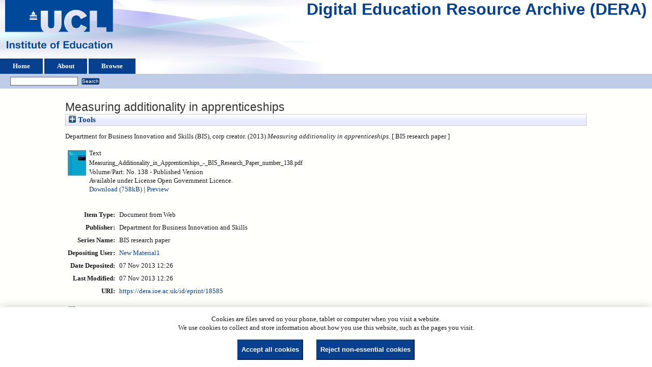

--- FILE ---
content_type: text/html; charset=utf-8
request_url: https://dera.ioe.ac.uk/id/eprint/18585/
body_size: 23961
content:
<!DOCTYPE html>
<html xmlns="http://www.w3.org/1999/xhtml">
  <head>
    <title> Measuring additionality in apprenticeships  - Digital Education Resource Archive (DERA)</title>
    <link rel="icon" href="/favicon.ico" type="image/x-icon" />
    <link rel="shortcut icon" href="/favicon.ico" type="image/x-icon" />
    <meta content="18585" name="eprints.eprintid" />
<meta content="10" name="eprints.rev_number" />
<meta name="eprints.eprint_status" content="archive" />
<meta content="25" name="eprints.userid" />
<meta name="eprints.dir" content="disk0/00/01/85/85" />
<meta content="2013-11-07 12:26:04" name="eprints.datestamp" />
<meta name="eprints.lastmod" content="2013-11-07 12:26:04" />
<meta name="eprints.status_changed" content="2013-11-07 12:26:04" />
<meta name="eprints.type" content="web_document" />
<meta content="show" name="eprints.metadata_visibility" />
<meta content="Department for Business Innovation and Skills (BIS)" name="eprints.corp_creators" />
<meta content="Measuring additionality in apprenticeships" name="eprints.title" />
<meta content="pub" name="eprints.ispublished" />
<meta name="eprints.date" content="2013" />
<meta name="eprints.date_type" content="published" />
<meta content="Department for Business Innovation and Skills" name="eprints.publisher" />
<meta name="eprints.full_text_status" content="public" />
<meta name="eprints.series" content="BIS research paper" />
<meta name="eprints.coins" content="?url_ver=Z39.88-2004&amp;rft_val_fmt=info%3Aofi%2Ffmt%3Akev%3Amtx%3Adc&amp;rft.title=Measuring+additionality+in+apprenticeships&amp;rft.publisher=Department+for+Business+Innovation+and+Skills&amp;rft.date=2013&amp;rft.type=Document+from+Web&amp;rft.type=NonPeerReviewed&amp;rft.format=text&amp;rft.identifier=http%3A%2F%2Fdera.ioe.ac.uk%2F18585%2F1%2FMeasuring_Additionality_in_Apprenticeships_-_BIS_Research_Paper_number_138.pdf&amp;rft.identifier=++Department+for+Business+Innovation+and+Skills+(BIS)%2C+corp+creator.++(2013)+Measuring+additionality+in+apprenticeships.+++[+BIS+research+paper+]++++++++++&amp;rft.relation=http%3A%2F%2Fdera.ioe.ac.uk%2F18585%2F" />
<meta content="bis" name="eprints.organisations" />
<meta name="eprints.subcoll" content="offpubs" />
<meta name="eprints.notes_dump" content="MO" />
<meta name="eprints.provenance_note" content="https://www.gov.uk/government/publications/measuring-additionality-in-apprenticeships" />
<meta name="eprints.unique_identifier" content="BIS/13/1225" />
<meta name="eprints.citation" content="  Department for Business Innovation and Skills (BIS), corp creator.  (2013) Measuring additionality in apprenticeships.   [ BIS research paper ]          " />
<meta content="https://dera.ioe.ac.uk/id/eprint/18585/1/Measuring_Additionality_in_Apprenticeships_-_BIS_Research_Paper_number_138.pdf" name="eprints.document_url" />
<link href="http://purl.org/DC/elements/1.0/" rel="schema.DC" />
<meta name="DC.relation" content="https://dera.ioe.ac.uk/id/eprint/18585/" />
<meta content="Measuring additionality in apprenticeships" name="DC.title" />
<meta content="Department for Business Innovation and Skills" name="DC.publisher" />
<meta content="2013" name="DC.date" />
<meta name="DC.type" content="Document from Web" />
<meta name="DC.type" content="NonPeerReviewed" />
<meta content="text" name="DC.format" />
<meta content="en" name="DC.language" />
<meta content="cc_by_og" name="DC.rights" />
<meta content="https://dera.ioe.ac.uk/id/eprint/18585/1/Measuring_Additionality_in_Apprenticeships_-_BIS_Research_Paper_number_138.pdf" name="DC.identifier" />
<meta content="  Department for Business Innovation and Skills (BIS), corp creator.  (2013) Measuring additionality in apprenticeships.   [ BIS research paper ]          " name="DC.identifier" />
<!-- Highwire Press meta tags -->
<meta name="citation_title" content="Measuring additionality in apprenticeships" />
<meta content="2013" name="citation_publication_date" />
<meta name="citation_online_date" content="2013/11/07" />
<meta name="citation_pdf_url" content="https://dera.ioe.ac.uk/id/eprint/18585/1/Measuring_Additionality_in_Apprenticeships_-_BIS_Research_Paper_number_138.pdf" />
<meta name="citation_date" content="2013" />
<meta name="citation_cover_date" content="2013" />
<meta content="BIS research paper" name="citation_series_title" />
<meta content="Department for Business Innovation and Skills" name="citation_publisher" />
<meta content="en" name="citation_language" />
<!-- PRISM meta tags -->
<link href="https://www.w3.org/submissions/2020/SUBM-prism-20200910/" rel="schema.prism" />
<meta name="prism.dateReceived" content="2013-11-07T12:26:04" />
<meta content="2013-11-07T12:26:04" name="prism.modificationDate" />
<meta name="prism.seriesTitle" content="BIS research paper" />
<link rel="canonical" href="https://dera.ioe.ac.uk/id/eprint/18585/" />
<link rel="alternate" title="METS" type="text/xml; charset=utf-8" href="https://dera.ioe.ac.uk/cgi/export/eprint/18585/METS/ucl_ioe-eprint-18585.xml" />
<link type="text/plain" href="https://dera.ioe.ac.uk/cgi/export/eprint/18585/RDFNT/ucl_ioe-eprint-18585.nt" rel="alternate" title="RDF+N-Triples" />
<link rel="alternate" title="HTML Citation" type="text/html; charset=utf-8" href="https://dera.ioe.ac.uk/cgi/export/eprint/18585/HTML/ucl_ioe-eprint-18585.html" />
<link rel="alternate" title="Multiline CSV" type="text/csv; charset=utf-8" href="https://dera.ioe.ac.uk/cgi/export/eprint/18585/CSV/ucl_ioe-eprint-18585.csv" />
<link href="https://dera.ioe.ac.uk/cgi/export/eprint/18585/DIDL/ucl_ioe-eprint-18585.xml" type="text/xml; charset=utf-8" title="MPEG-21 DIDL" rel="alternate" />
<link href="https://dera.ioe.ac.uk/cgi/export/eprint/18585/DC/ucl_ioe-eprint-18585.txt" type="text/plain; charset=utf-8" title="Dublin Core" rel="alternate" />
<link href="https://dera.ioe.ac.uk/cgi/export/eprint/18585/MODS/ucl_ioe-eprint-18585.xml" type="text/xml; charset=utf-8" title="MODS" rel="alternate" />
<link rel="alternate" title="RDF+N3" type="text/n3" href="https://dera.ioe.ac.uk/cgi/export/eprint/18585/RDFN3/ucl_ioe-eprint-18585.n3" />
<link title="Reference Manager" rel="alternate" href="https://dera.ioe.ac.uk/cgi/export/eprint/18585/RIS/ucl_ioe-eprint-18585.ris" type="text/plain" />
<link href="https://dera.ioe.ac.uk/cgi/export/eprint/18585/XML/ucl_ioe-eprint-18585.xml" type="application/vnd.eprints.data+xml; charset=utf-8" title="EP3 XML" rel="alternate" />
<link rel="alternate" title="RDF+XML" type="application/rdf+xml" href="https://dera.ioe.ac.uk/cgi/export/eprint/18585/RDFXML/ucl_ioe-eprint-18585.rdf" />
<link rel="alternate" title="EndNote" type="text/plain; charset=utf-8" href="https://dera.ioe.ac.uk/cgi/export/eprint/18585/EndNote/ucl_ioe-eprint-18585.enw" />
<link title="JSON" rel="alternate" href="https://dera.ioe.ac.uk/cgi/export/eprint/18585/JSON/ucl_ioe-eprint-18585.js" type="application/json; charset=utf-8" />
<link type="text/plain" href="https://dera.ioe.ac.uk/cgi/export/eprint/18585/RefWorks/ucl_ioe-eprint-18585.ref" rel="alternate" title="RefWorks" />
<link href="https://dera.ioe.ac.uk/cgi/export/eprint/18585/COinS/ucl_ioe-eprint-18585.txt" type="text/plain; charset=utf-8" title="OpenURL ContextObject in Span" rel="alternate" />
<link title="BibTeX" rel="alternate" href="https://dera.ioe.ac.uk/cgi/export/eprint/18585/BibTeX/ucl_ioe-eprint-18585.bib" type="text/plain; charset=utf-8" />
<link type="text/plain" href="https://dera.ioe.ac.uk/cgi/export/eprint/18585/Refer/ucl_ioe-eprint-18585.refer" rel="alternate" title="Refer" />
<link href="https://dera.ioe.ac.uk/cgi/export/eprint/18585/Atom/ucl_ioe-eprint-18585.xml" type="application/atom+xml;charset=utf-8" title="Atom" rel="alternate" />
<link title="Simple Metadata" rel="alternate" href="https://dera.ioe.ac.uk/cgi/export/eprint/18585/Simple/ucl_ioe-eprint-18585.txt" type="text/plain; charset=utf-8" />
<link href="https://dera.ioe.ac.uk/cgi/export/eprint/18585/Text/ucl_ioe-eprint-18585.txt" type="text/plain; charset=utf-8" title="ASCII Citation" rel="alternate" />
<link rel="alternate" title="OpenURL ContextObject" type="text/xml; charset=utf-8" href="https://dera.ioe.ac.uk/cgi/export/eprint/18585/ContextObject/ucl_ioe-eprint-18585.xml" />
<link rel="Top" href="https://dera.ioe.ac.uk/" />
    <link href="https://dera.ioe.ac.uk/sword-app/servicedocument" rel="Sword" />
    <link rel="SwordDeposit" href="https://dera.ioe.ac.uk/id/contents" />
    <link href="https://dera.ioe.ac.uk/cgi/search" rel="Search" type="text/html" />
    <link rel="Search" href="https://dera.ioe.ac.uk/cgi/opensearchdescription" type="application/opensearchdescription+xml" title="Digital Education Resource Archive (DERA)" />
    <script type="text/javascript">
// <![CDATA[
var eprints_http_root = "https://dera.ioe.ac.uk";
var eprints_http_cgiroot = "https://dera.ioe.ac.uk/cgi";
var eprints_oai_archive_id = "dera.ioe.ac.uk";
var eprints_logged_in = false;
var eprints_logged_in_userid = 0; 
var eprints_logged_in_username = ""; 
var eprints_logged_in_usertype = ""; 
var eprints_lang_id = "en";
// ]]></script>
    <style type="text/css">.ep_logged_in { display: none }</style>
    <link type="text/css" href="/style/auto-3.4.5.css?1769709033" rel="stylesheet" />
    <script src="/javascript/auto-3.4.5.js?1769709033" type="text/javascript">
//padder
</script>
    <!--[if lte IE 6]>
        <link rel="stylesheet" type="text/css" href="/style/ie6.css" />
   <![endif]-->
    <meta name="Generator" content="EPrints 3.4.5" />
    <meta http-equiv="Content-Type" content="text/html; charset=UTF-8" />
    <meta content="en" http-equiv="Content-Language" />
    
  </head>
  <body>
    
  <div class="ep_tm_header ep_noprint" id="ep_tm_header">
      <div class="ep_tm_site_logo">
        <a href="https://dera.ioe.ac.uk/" title="Digital Education Resource Archive (DERA)">
          <img alt="Digital Education Resource Archive (DERA)" src="/images/ucllogo.png" />
        </a>
      </div>
      <div><a class="ep_tm_archivetitle" href="https://dera.ioe.ac.uk/">Digital Education Resource Archive (DERA)</a></div>

<!--
    <div class="ep_tm_header ep_noprint" id="ep_tm_header">
      <div class="ep_tm_site_logo">
        <a href="{$config{frontpage}}" title="{phrase('archive_name')}">
          <img alt="{phrase('archive_name')}" src="{$config{rel_path}}{$config{site_logo}}"/>
        </a>
      </div>
-->
      <ul class="ep_tm_menu">
        <li>
          <a href="https://dera.ioe.ac.uk">
            Home
          </a>
        </li>
        <li>
          <a href="https://dera.ioe.ac.uk/information.html">
            About
          </a>
        </li>
        <li>
          <a href="https://dera.ioe.ac.uk/view/" menu="ep_tm_menu_browse">
            Browse
          </a>
          <ul id="ep_tm_menu_browse" style="display:none;">
            <li>
              <a href="https://dera.ioe.ac.uk/view/year/">
                Browse by 
                Year
              </a>
            </li>
          <li>
              <a href="https://dera.ioe.ac.uk/view/organisations/">
                Browse by 
                Organisations
              </a>
            </li>
<!--            <li>
              <a href="{$config{http_url}}/view/subjects/">
                <epc:phrase ref="bin/generate_views:indextitleprefix"/>
                <epc:phrase ref="viewname_eprint_subjects"/>
              </a>
            </li>
            <li>
              <a href="{$config{http_url}}/view/divisions/">
                <epc:phrase ref="bin/generate_views:indextitleprefix"/>
                <epc:phrase ref="viewname_eprint_divisions"/>
              </a>
            </li>
            <li>
              <a href="{$config{http_url}}/view/creators/">
                <epc:phrase ref="bin/generate_views:indextitleprefix"/>
                <epc:phrase ref="viewname_eprint_creators"/>
              </a>
            </li>
-->
          </ul>
        </li>
      </ul>
      <table class="ep_tm_searchbar">
        <tr>
          <td align="left">
            <ul class="ep_tm_key_tools" id="ep_tm_menu_tools"><li class="ep_tm_key_tools_item"><a class="ep_tm_key_tools_item_link" href="/cgi/users/home"></a></li></ul>
          </td>
          <td align="right" style="white-space: nowrap">
            
            <form method="get" accept-charset="utf-8" action="https://dera.ioe.ac.uk/cgi/facet/simple2" style="display:inline">
              <input class="ep_tm_searchbarbox" size="20" type="text" name="q" />
              <input class="ep_tm_searchbarbutton" value="Search" type="submit" name="_action_search" />
              <input type="hidden" name="_action_search" value="Search" />
              <input type="hidden" name="_order" value="bytitle" />
              <input type="hidden" name="basic_srchtype" value="ALL" />
              <input type="hidden" name="_satisfyall" value="ALL" />
            </form>
          </td>
        </tr>
      </table>
    </div>
    <div>
      <div class="ep_tm_page_content">
        <h1 class="ep_tm_pagetitle">
          

Measuring additionality in apprenticeships


        </h1>
        <div class="ep_summary_content"><div class="ep_summary_content_top"><div id="ep_summary_box_1" class="ep_summary_box ep_plugin_summary_box_tools"><div class="ep_summary_box_title"><div class="ep_no_js">Tools</div><div class="ep_only_js" id="ep_summary_box_1_colbar" style="display: none"><a class="ep_box_collapse_link" onclick="EPJS_blur(event); EPJS_toggleSlideScroll('ep_summary_box_1_content',true,'ep_summary_box_1');EPJS_toggle('ep_summary_box_1_colbar',true);EPJS_toggle('ep_summary_box_1_bar',false);return false" href="#"><img border="0" src="/style/images/minus.png" alt="-" /> Tools</a></div><div class="ep_only_js" id="ep_summary_box_1_bar"><a class="ep_box_collapse_link" onclick="EPJS_blur(event); EPJS_toggleSlideScroll('ep_summary_box_1_content',false,'ep_summary_box_1');EPJS_toggle('ep_summary_box_1_colbar',false);EPJS_toggle('ep_summary_box_1_bar',true);return false" href="#"><img alt="+" src="/style/images/plus.png" border="0" /> Tools</a></div></div><div id="ep_summary_box_1_content" class="ep_summary_box_body" style="display: none"><div id="ep_summary_box_1_content_inner"><div class="ep_block" style="margin-bottom: 1em"><form method="get" accept-charset="utf-8" action="https://dera.ioe.ac.uk/cgi/export_redirect">
  <input id="eprintid" value="18585" type="hidden" name="eprintid" />
  <select aria-labelledby="box_tools_export_button" name="format">
    <option value="ContextObject">OpenURL ContextObject</option>
    <option value="RefWorks">RefWorks</option>
    <option value="COinS">OpenURL ContextObject in Span</option>
    <option value="Atom">Atom</option>
    <option value="BibTeX">BibTeX</option>
    <option value="Refer">Refer</option>
    <option value="Text">ASCII Citation</option>
    <option value="Simple">Simple Metadata</option>
    <option value="RDFN3">RDF+N3</option>
    <option value="MODS">MODS</option>
    <option value="RIS">Reference Manager</option>
    <option value="RDFXML">RDF+XML</option>
    <option value="XML">EP3 XML</option>
    <option value="EndNote">EndNote</option>
    <option value="JSON">JSON</option>
    <option value="METS">METS</option>
    <option value="RDFNT">RDF+N-Triples</option>
    <option value="CSV">Multiline CSV</option>
    <option value="HTML">HTML Citation</option>
    <option value="DC">Dublin Core</option>
    <option value="DIDL">MPEG-21 DIDL</option>
  </select>
  <input id="box_tools_export_button" class="ep_form_action_button" value="Export" type="submit" />
</form></div><div class="addtoany_share_buttons"><a target="_blank" href="https://www.addtoany.com/share?linkurl=https://dera.ioe.ac.uk/id/eprint/18585&amp;title=Measuring additionality in apprenticeships"><img class="ep_form_action_button" alt="Add to Any" src="/images/shareicon/a2a.svg" /></a><a href="https://www.addtoany.com/add_to/twitter?linkurl=https://dera.ioe.ac.uk/id/eprint/18585&amp;linkname=Measuring additionality in apprenticeships" target="_blank"><img src="/images/shareicon/twitter.svg" alt="Add to Twitter" class="ep_form_action_button" /></a><a href="https://www.addtoany.com/add_to/facebook?linkurl=https://dera.ioe.ac.uk/id/eprint/18585&amp;linkname=Measuring additionality in apprenticeships" target="_blank"><img class="ep_form_action_button" src="/images/shareicon/facebook.svg" alt="Add to Facebook" /></a><a href="https://www.addtoany.com/add_to/linkedin?linkurl=https://dera.ioe.ac.uk/id/eprint/18585&amp;linkname=Measuring additionality in apprenticeships" target="_blank"><img src="/images/shareicon/linkedin.svg" alt="Add to Linkedin" class="ep_form_action_button" /></a><a target="_blank" href="https://www.addtoany.com/add_to/pinterest?linkurl=https://dera.ioe.ac.uk/id/eprint/18585&amp;linkname=Measuring additionality in apprenticeships"><img src="/images/shareicon/pinterest.svg" alt="Add to Pinterest" class="ep_form_action_button" /></a><a target="_blank" href="https://www.addtoany.com/add_to/email?linkurl=https://dera.ioe.ac.uk/id/eprint/18585&amp;linkname=Measuring additionality in apprenticeships"><img class="ep_form_action_button" src="/images/shareicon/email.svg" alt="Add to Email" /></a></div></div></div></div></div><div class="ep_summary_content_left"></div><div class="ep_summary_content_right"></div><div class="ep_summary_content_main">

  <p style="margin-bottom: 1em">
    


    Department for Business Innovation and Skills (BIS), corp creator.
  

(2013)

<em>Measuring additionality in apprenticeships.</em>

   <when test="type = 'web_document'">
   
       [ BIS research paper ]
       
   </when>





  



<span class="Z3988" title="?url_ver=Z39.88-2004&amp;rft_val_fmt=info%3Aofi%2Ffmt%3Akev%3Amtx%3Adc&amp;rft.title=Measuring+additionality+in+apprenticeships&amp;rft.publisher=Department+for+Business+Innovation+and+Skills&amp;rft.date=2013&amp;rft.type=Document+from+Web&amp;rft.type=NonPeerReviewed&amp;rft.format=text&amp;rft.identifier=http%3A%2F%2Fdera.ioe.ac.uk%2F18585%2F1%2FMeasuring_Additionality_in_Apprenticeships_-_BIS_Research_Paper_number_138.pdf&amp;rft.identifier=++Department+for+Business+Innovation+and+Skills+(BIS)%2C+corp+creator.++(2013)+Measuring+additionality+in+apprenticeships.+++[+BIS+research+paper+]++++++++++&amp;rft.relation=http%3A%2F%2Fdera.ioe.ac.uk%2F18585%2F"></span>



  </p>

  

  

    
  
    
      
      <table>
        
          <tr>
            <td valign="top" align="right"><a href="https://dera.ioe.ac.uk/id/eprint/18585/1/Measuring_Additionality_in_Apprenticeships_-_BIS_Research_Paper_number_138.pdf" onmouseout="EPJS_HidePreview( event, 'doc_preview_117843', 'right' );" onblur="EPJS_HidePreview( event, 'doc_preview_117843', 'right' );" class="ep_document_link" onmouseover="EPJS_ShowPreview( event, 'doc_preview_117843', 'right' );" onfocus="EPJS_ShowPreview( event, 'doc_preview_117843', 'right' );"><img border="0" src="https://dera.ioe.ac.uk/18585/1.hassmallThumbnailVersion/Measuring_Additionality_in_Apprenticeships_-_BIS_Research_Paper_number_138.pdf" alt="[thumbnail of Measuring_Additionality_in_Apprenticeships_-_BIS_Research_Paper_number_138.pdf]" class="ep_doc_icon" /></a><div id="doc_preview_117843" class="ep_preview"><div><div><span><img id="doc_preview_117843_img" class="ep_preview_image" border="0" alt="" src="https://dera.ioe.ac.uk/18585/1.haspreviewThumbnailVersion/Measuring_Additionality_in_Apprenticeships_-_BIS_Research_Paper_number_138.pdf" /><div class="ep_preview_title">Preview</div></span></div></div></div></td>
            <td valign="top">
              

<!-- document citation -->

<span class="ep_document_citation">
<span class="document_format">Text</span>
<br /><span class="document_filename">Measuring_Additionality_in_Apprenticeships_-_BIS_Research_Paper_number_138.pdf</span>
<br />Volume/Part: No. 138
 - Published Version


  <br />Available under License Open Government Licence.

</span>

<br />
              <a href="https://dera.ioe.ac.uk/id/eprint/18585/1/Measuring_Additionality_in_Apprenticeships_-_BIS_Research_Paper_number_138.pdf" onclick="_gaq.push(['_trackEvent', 'Documents', 'Downloaded', 'Document from Web - Text', 'Measuring additionality in apprenticeships (https://dera.ioe.ac.uk/id/eprint/18585)' ]);">Download (758kB)</a>
              
        
        | <a title="   Text &lt;https://dera.ioe.ac.uk/id/eprint/18585/1/Measuring_Additionality_in_Apprenticeships_-_BIS_Research_Paper_number_138.pdf&gt; 
Measuring_Additionality_in_Apprenticeships_-_BIS_Research_Paper_number_138.pdf 
Volume/Part: No. 138  - Published Version   
Available under License Open Government Licence.   " rel="lightbox[docs] nofollow" href="https://dera.ioe.ac.uk/18585/1.haslightboxThumbnailVersion/Measuring_Additionality_in_Apprenticeships_-_BIS_Research_Paper_number_138.pdf">Preview</a>
        
        
              
  
              <ul>
              
              </ul>
            </td>
          </tr>
        
      </table>
    

  

  

  <!-- Remove abstract - UCLIOE-12 -->
  <!--<epc:if test="abstract">
    <h2><epc:phrase ref="eprint_fieldname_abstract"/></h2>
    <p style="text-align: left; margin: 1em auto 0em auto"><epc:print expr="abstract" /></p>
  </epc:if>-->

  <table style="margin-bottom: 1em; margin-top: 1em;" cellpadding="3">
    <tr>
      <th align="right">Item Type:</th>
      <td>
        Document from Web
        
        
        
      </td>
    </tr>
    
    
      
    
      
        <tr>
          <th align="right">Publisher:</th>
          <td valign="top">Department for Business Innovation and Skills</td>
        </tr>
      
    
      
        <tr>
          <th align="right">Series Name:</th>
          <td valign="top">BIS research paper</td>
        </tr>
      
    
      
    
      
    
      
    
      
    
      
        <tr>
          <th align="right">Depositing User:</th>
          <td valign="top">

<a href="https://dera.ioe.ac.uk/cgi/users/home?screen=User::View&amp;userid=25"><span class="ep_name_citation"><span class="person_name">New Material1</span></span></a>

</td>
        </tr>
      
    
      
        <tr>
          <th align="right">Date Deposited:</th>
          <td valign="top">07 Nov 2013 12:26</td>
        </tr>
      
    
      
        <tr>
          <th align="right">Last Modified:</th>
          <td valign="top">07 Nov 2013 12:26</td>
        </tr>
      
    
    <tr>
      <th align="right">URI:</th>
      <td valign="top"><a href="https://dera.ioe.ac.uk/id/eprint/18585">https://dera.ioe.ac.uk/id/eprint/18585</a></td>
    </tr>
  </table>

  
  

      
    <table class="ep_summary_page_actions">
    
      <tr>
        <td><a href="/cgi/users/home?screen=EPrint%3A%3AView&amp;eprintid=18585"><img class="ep_form_action_icon" role="button" src="/style/images/action_view.png" alt="View Item" /></a></td>
        <td>View Item</td>
      </tr>
    
    </table>
  







</div><div class="ep_summary_content_bottom"></div><div class="ep_summary_content_after"></div></div><div id="cc-update" class="cc-update"><button aria-haspopup="dialog" data-cc="c-settings" class="cc-link" type="button">Cookie preferences</button></div>
      </div>
    </div>
    <div class="ep_tm_footer ep_noprint">
      <div class="ep_tm_eprints_logo">
        <a href="http://eprints.org/software/">
          <img alt="EPrints Logo" src="/images/eprintslogo.png" />
        </a>
      </div>
      <div>Digital Education Resource Archive (DERA) is powered by <em><a href="http://eprints.org/software/">EPrints 3.4</a></em> and is hosted by <a href="http://eprints.org/">EPrints Services</a>. | <a href="https://www.ucl.ac.uk/accessibility/dera-accessibility-statement">Accessibility</a></div>
    </div>
 <script type="text/javascript">
   if (window.location.search.indexOf('?view=primo') === 0)
   {     
      document.getElementById("ep_tm_header").style.display= "none";
   }
</script>
  </body>
</html>